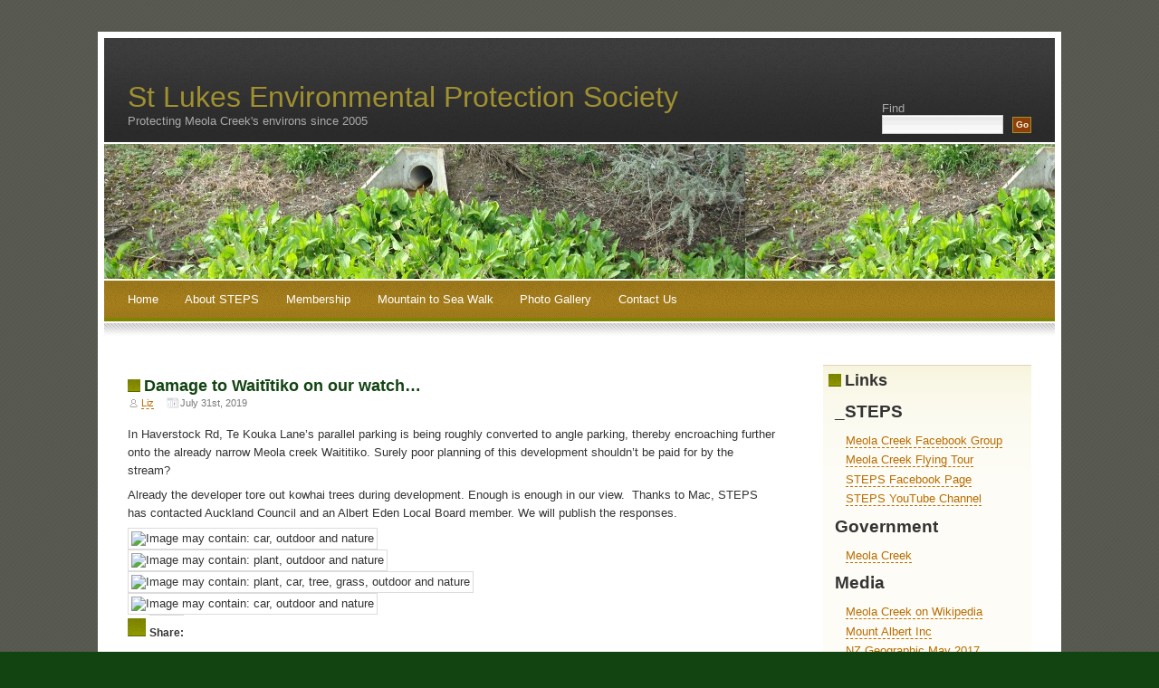

--- FILE ---
content_type: text/html; charset=UTF-8
request_url: https://www.meolacreek.org.nz/2019/07/31/damage-to-waititiko-on-our-watch/
body_size: 51262
content:
<!DOCTYPE html PUBLIC "-//W3C//DTD XHTML 1.0 Transitional//EN" "http://www.w3.org/TR/xhtml1/DTD/xhtml1-transitional.dtd">
<html xmlns="http://www.w3.org/1999/xhtml">
<head profile="http://gmpg.org/xfn/11">
<meta http-equiv="Content-Type" content="text/html; charset=UTF-8" />
<title>St Lukes Environmental Protection Society  &raquo; Blog Archive   &raquo; Damage to Waitītiko on our watch&#8230;</title>
<meta name="generator" content="WordPress 6.8.3" /> <!-- leave this for stats -->
<meta name="keywords" content="Protecting Meola Creek&#039;s environs since 2005" />
<meta name="description" content="Protecting Meola Creek&#039;s environs since 2005" />
<link rel="stylesheet" href="https://www.meolacreek.org.nz/wp-content/themes/fallseason/style.css" type="text/css" media="screen" />
<link rel="alternate" type="application/rss+xml" title="St Lukes Environmental Protection Society RSS Feed" href="https://www.meolacreek.org.nz/feed/" />
<link rel="pingback" href="https://www.meolacreek.org.nz/xmlrpc.php" />
<link rel="shortcut icon" href="favicon.ico" />
<meta name='robots' content='max-image-preview:large' />
	<style>img:is([sizes="auto" i], [sizes^="auto," i]) { contain-intrinsic-size: 3000px 1500px }</style>
	<link rel='dns-prefetch' href='//stats.wp.com' />
<link rel='dns-prefetch' href='//v0.wordpress.com' />
<link rel='dns-prefetch' href='//widgets.wp.com' />
<link rel='dns-prefetch' href='//s0.wp.com' />
<link rel='dns-prefetch' href='//0.gravatar.com' />
<link rel='dns-prefetch' href='//1.gravatar.com' />
<link rel='dns-prefetch' href='//2.gravatar.com' />
<link rel="alternate" type="application/rss+xml" title="St Lukes Environmental Protection Society &raquo; Damage to Waitītiko on our watch&#8230; Comments Feed" href="https://www.meolacreek.org.nz/2019/07/31/damage-to-waititiko-on-our-watch/feed/" />
<script type="text/javascript">
/* <![CDATA[ */
window._wpemojiSettings = {"baseUrl":"https:\/\/s.w.org\/images\/core\/emoji\/16.0.1\/72x72\/","ext":".png","svgUrl":"https:\/\/s.w.org\/images\/core\/emoji\/16.0.1\/svg\/","svgExt":".svg","source":{"concatemoji":"https:\/\/www.meolacreek.org.nz\/wp-includes\/js\/wp-emoji-release.min.js?ver=6.8.3"}};
/*! This file is auto-generated */
!function(s,n){var o,i,e;function c(e){try{var t={supportTests:e,timestamp:(new Date).valueOf()};sessionStorage.setItem(o,JSON.stringify(t))}catch(e){}}function p(e,t,n){e.clearRect(0,0,e.canvas.width,e.canvas.height),e.fillText(t,0,0);var t=new Uint32Array(e.getImageData(0,0,e.canvas.width,e.canvas.height).data),a=(e.clearRect(0,0,e.canvas.width,e.canvas.height),e.fillText(n,0,0),new Uint32Array(e.getImageData(0,0,e.canvas.width,e.canvas.height).data));return t.every(function(e,t){return e===a[t]})}function u(e,t){e.clearRect(0,0,e.canvas.width,e.canvas.height),e.fillText(t,0,0);for(var n=e.getImageData(16,16,1,1),a=0;a<n.data.length;a++)if(0!==n.data[a])return!1;return!0}function f(e,t,n,a){switch(t){case"flag":return n(e,"\ud83c\udff3\ufe0f\u200d\u26a7\ufe0f","\ud83c\udff3\ufe0f\u200b\u26a7\ufe0f")?!1:!n(e,"\ud83c\udde8\ud83c\uddf6","\ud83c\udde8\u200b\ud83c\uddf6")&&!n(e,"\ud83c\udff4\udb40\udc67\udb40\udc62\udb40\udc65\udb40\udc6e\udb40\udc67\udb40\udc7f","\ud83c\udff4\u200b\udb40\udc67\u200b\udb40\udc62\u200b\udb40\udc65\u200b\udb40\udc6e\u200b\udb40\udc67\u200b\udb40\udc7f");case"emoji":return!a(e,"\ud83e\udedf")}return!1}function g(e,t,n,a){var r="undefined"!=typeof WorkerGlobalScope&&self instanceof WorkerGlobalScope?new OffscreenCanvas(300,150):s.createElement("canvas"),o=r.getContext("2d",{willReadFrequently:!0}),i=(o.textBaseline="top",o.font="600 32px Arial",{});return e.forEach(function(e){i[e]=t(o,e,n,a)}),i}function t(e){var t=s.createElement("script");t.src=e,t.defer=!0,s.head.appendChild(t)}"undefined"!=typeof Promise&&(o="wpEmojiSettingsSupports",i=["flag","emoji"],n.supports={everything:!0,everythingExceptFlag:!0},e=new Promise(function(e){s.addEventListener("DOMContentLoaded",e,{once:!0})}),new Promise(function(t){var n=function(){try{var e=JSON.parse(sessionStorage.getItem(o));if("object"==typeof e&&"number"==typeof e.timestamp&&(new Date).valueOf()<e.timestamp+604800&&"object"==typeof e.supportTests)return e.supportTests}catch(e){}return null}();if(!n){if("undefined"!=typeof Worker&&"undefined"!=typeof OffscreenCanvas&&"undefined"!=typeof URL&&URL.createObjectURL&&"undefined"!=typeof Blob)try{var e="postMessage("+g.toString()+"("+[JSON.stringify(i),f.toString(),p.toString(),u.toString()].join(",")+"));",a=new Blob([e],{type:"text/javascript"}),r=new Worker(URL.createObjectURL(a),{name:"wpTestEmojiSupports"});return void(r.onmessage=function(e){c(n=e.data),r.terminate(),t(n)})}catch(e){}c(n=g(i,f,p,u))}t(n)}).then(function(e){for(var t in e)n.supports[t]=e[t],n.supports.everything=n.supports.everything&&n.supports[t],"flag"!==t&&(n.supports.everythingExceptFlag=n.supports.everythingExceptFlag&&n.supports[t]);n.supports.everythingExceptFlag=n.supports.everythingExceptFlag&&!n.supports.flag,n.DOMReady=!1,n.readyCallback=function(){n.DOMReady=!0}}).then(function(){return e}).then(function(){var e;n.supports.everything||(n.readyCallback(),(e=n.source||{}).concatemoji?t(e.concatemoji):e.wpemoji&&e.twemoji&&(t(e.twemoji),t(e.wpemoji)))}))}((window,document),window._wpemojiSettings);
/* ]]> */
</script>
<style id='wp-emoji-styles-inline-css' type='text/css'>

	img.wp-smiley, img.emoji {
		display: inline !important;
		border: none !important;
		box-shadow: none !important;
		height: 1em !important;
		width: 1em !important;
		margin: 0 0.07em !important;
		vertical-align: -0.1em !important;
		background: none !important;
		padding: 0 !important;
	}
</style>
<link rel='stylesheet' id='wp-block-library-css' href='https://www.meolacreek.org.nz/wp-includes/css/dist/block-library/style.min.css?ver=6.8.3' type='text/css' media='all' />
<style id='classic-theme-styles-inline-css' type='text/css'>
/*! This file is auto-generated */
.wp-block-button__link{color:#fff;background-color:#32373c;border-radius:9999px;box-shadow:none;text-decoration:none;padding:calc(.667em + 2px) calc(1.333em + 2px);font-size:1.125em}.wp-block-file__button{background:#32373c;color:#fff;text-decoration:none}
</style>
<link rel='stylesheet' id='mediaelement-css' href='https://www.meolacreek.org.nz/wp-includes/js/mediaelement/mediaelementplayer-legacy.min.css?ver=4.2.17' type='text/css' media='all' />
<link rel='stylesheet' id='wp-mediaelement-css' href='https://www.meolacreek.org.nz/wp-includes/js/mediaelement/wp-mediaelement.min.css?ver=6.8.3' type='text/css' media='all' />
<style id='jetpack-sharing-buttons-style-inline-css' type='text/css'>
.jetpack-sharing-buttons__services-list{display:flex;flex-direction:row;flex-wrap:wrap;gap:0;list-style-type:none;margin:5px;padding:0}.jetpack-sharing-buttons__services-list.has-small-icon-size{font-size:12px}.jetpack-sharing-buttons__services-list.has-normal-icon-size{font-size:16px}.jetpack-sharing-buttons__services-list.has-large-icon-size{font-size:24px}.jetpack-sharing-buttons__services-list.has-huge-icon-size{font-size:36px}@media print{.jetpack-sharing-buttons__services-list{display:none!important}}.editor-styles-wrapper .wp-block-jetpack-sharing-buttons{gap:0;padding-inline-start:0}ul.jetpack-sharing-buttons__services-list.has-background{padding:1.25em 2.375em}
</style>
<link rel='stylesheet' id='awsm-ead-public-css' href='https://www.meolacreek.org.nz/wp-content/plugins/embed-any-document/css/embed-public.min.css?ver=2.7.8' type='text/css' media='all' />
<style id='global-styles-inline-css' type='text/css'>
:root{--wp--preset--aspect-ratio--square: 1;--wp--preset--aspect-ratio--4-3: 4/3;--wp--preset--aspect-ratio--3-4: 3/4;--wp--preset--aspect-ratio--3-2: 3/2;--wp--preset--aspect-ratio--2-3: 2/3;--wp--preset--aspect-ratio--16-9: 16/9;--wp--preset--aspect-ratio--9-16: 9/16;--wp--preset--color--black: #000000;--wp--preset--color--cyan-bluish-gray: #abb8c3;--wp--preset--color--white: #ffffff;--wp--preset--color--pale-pink: #f78da7;--wp--preset--color--vivid-red: #cf2e2e;--wp--preset--color--luminous-vivid-orange: #ff6900;--wp--preset--color--luminous-vivid-amber: #fcb900;--wp--preset--color--light-green-cyan: #7bdcb5;--wp--preset--color--vivid-green-cyan: #00d084;--wp--preset--color--pale-cyan-blue: #8ed1fc;--wp--preset--color--vivid-cyan-blue: #0693e3;--wp--preset--color--vivid-purple: #9b51e0;--wp--preset--gradient--vivid-cyan-blue-to-vivid-purple: linear-gradient(135deg,rgba(6,147,227,1) 0%,rgb(155,81,224) 100%);--wp--preset--gradient--light-green-cyan-to-vivid-green-cyan: linear-gradient(135deg,rgb(122,220,180) 0%,rgb(0,208,130) 100%);--wp--preset--gradient--luminous-vivid-amber-to-luminous-vivid-orange: linear-gradient(135deg,rgba(252,185,0,1) 0%,rgba(255,105,0,1) 100%);--wp--preset--gradient--luminous-vivid-orange-to-vivid-red: linear-gradient(135deg,rgba(255,105,0,1) 0%,rgb(207,46,46) 100%);--wp--preset--gradient--very-light-gray-to-cyan-bluish-gray: linear-gradient(135deg,rgb(238,238,238) 0%,rgb(169,184,195) 100%);--wp--preset--gradient--cool-to-warm-spectrum: linear-gradient(135deg,rgb(74,234,220) 0%,rgb(151,120,209) 20%,rgb(207,42,186) 40%,rgb(238,44,130) 60%,rgb(251,105,98) 80%,rgb(254,248,76) 100%);--wp--preset--gradient--blush-light-purple: linear-gradient(135deg,rgb(255,206,236) 0%,rgb(152,150,240) 100%);--wp--preset--gradient--blush-bordeaux: linear-gradient(135deg,rgb(254,205,165) 0%,rgb(254,45,45) 50%,rgb(107,0,62) 100%);--wp--preset--gradient--luminous-dusk: linear-gradient(135deg,rgb(255,203,112) 0%,rgb(199,81,192) 50%,rgb(65,88,208) 100%);--wp--preset--gradient--pale-ocean: linear-gradient(135deg,rgb(255,245,203) 0%,rgb(182,227,212) 50%,rgb(51,167,181) 100%);--wp--preset--gradient--electric-grass: linear-gradient(135deg,rgb(202,248,128) 0%,rgb(113,206,126) 100%);--wp--preset--gradient--midnight: linear-gradient(135deg,rgb(2,3,129) 0%,rgb(40,116,252) 100%);--wp--preset--font-size--small: 13px;--wp--preset--font-size--medium: 20px;--wp--preset--font-size--large: 36px;--wp--preset--font-size--x-large: 42px;--wp--preset--spacing--20: 0.44rem;--wp--preset--spacing--30: 0.67rem;--wp--preset--spacing--40: 1rem;--wp--preset--spacing--50: 1.5rem;--wp--preset--spacing--60: 2.25rem;--wp--preset--spacing--70: 3.38rem;--wp--preset--spacing--80: 5.06rem;--wp--preset--shadow--natural: 6px 6px 9px rgba(0, 0, 0, 0.2);--wp--preset--shadow--deep: 12px 12px 50px rgba(0, 0, 0, 0.4);--wp--preset--shadow--sharp: 6px 6px 0px rgba(0, 0, 0, 0.2);--wp--preset--shadow--outlined: 6px 6px 0px -3px rgba(255, 255, 255, 1), 6px 6px rgba(0, 0, 0, 1);--wp--preset--shadow--crisp: 6px 6px 0px rgba(0, 0, 0, 1);}:where(.is-layout-flex){gap: 0.5em;}:where(.is-layout-grid){gap: 0.5em;}body .is-layout-flex{display: flex;}.is-layout-flex{flex-wrap: wrap;align-items: center;}.is-layout-flex > :is(*, div){margin: 0;}body .is-layout-grid{display: grid;}.is-layout-grid > :is(*, div){margin: 0;}:where(.wp-block-columns.is-layout-flex){gap: 2em;}:where(.wp-block-columns.is-layout-grid){gap: 2em;}:where(.wp-block-post-template.is-layout-flex){gap: 1.25em;}:where(.wp-block-post-template.is-layout-grid){gap: 1.25em;}.has-black-color{color: var(--wp--preset--color--black) !important;}.has-cyan-bluish-gray-color{color: var(--wp--preset--color--cyan-bluish-gray) !important;}.has-white-color{color: var(--wp--preset--color--white) !important;}.has-pale-pink-color{color: var(--wp--preset--color--pale-pink) !important;}.has-vivid-red-color{color: var(--wp--preset--color--vivid-red) !important;}.has-luminous-vivid-orange-color{color: var(--wp--preset--color--luminous-vivid-orange) !important;}.has-luminous-vivid-amber-color{color: var(--wp--preset--color--luminous-vivid-amber) !important;}.has-light-green-cyan-color{color: var(--wp--preset--color--light-green-cyan) !important;}.has-vivid-green-cyan-color{color: var(--wp--preset--color--vivid-green-cyan) !important;}.has-pale-cyan-blue-color{color: var(--wp--preset--color--pale-cyan-blue) !important;}.has-vivid-cyan-blue-color{color: var(--wp--preset--color--vivid-cyan-blue) !important;}.has-vivid-purple-color{color: var(--wp--preset--color--vivid-purple) !important;}.has-black-background-color{background-color: var(--wp--preset--color--black) !important;}.has-cyan-bluish-gray-background-color{background-color: var(--wp--preset--color--cyan-bluish-gray) !important;}.has-white-background-color{background-color: var(--wp--preset--color--white) !important;}.has-pale-pink-background-color{background-color: var(--wp--preset--color--pale-pink) !important;}.has-vivid-red-background-color{background-color: var(--wp--preset--color--vivid-red) !important;}.has-luminous-vivid-orange-background-color{background-color: var(--wp--preset--color--luminous-vivid-orange) !important;}.has-luminous-vivid-amber-background-color{background-color: var(--wp--preset--color--luminous-vivid-amber) !important;}.has-light-green-cyan-background-color{background-color: var(--wp--preset--color--light-green-cyan) !important;}.has-vivid-green-cyan-background-color{background-color: var(--wp--preset--color--vivid-green-cyan) !important;}.has-pale-cyan-blue-background-color{background-color: var(--wp--preset--color--pale-cyan-blue) !important;}.has-vivid-cyan-blue-background-color{background-color: var(--wp--preset--color--vivid-cyan-blue) !important;}.has-vivid-purple-background-color{background-color: var(--wp--preset--color--vivid-purple) !important;}.has-black-border-color{border-color: var(--wp--preset--color--black) !important;}.has-cyan-bluish-gray-border-color{border-color: var(--wp--preset--color--cyan-bluish-gray) !important;}.has-white-border-color{border-color: var(--wp--preset--color--white) !important;}.has-pale-pink-border-color{border-color: var(--wp--preset--color--pale-pink) !important;}.has-vivid-red-border-color{border-color: var(--wp--preset--color--vivid-red) !important;}.has-luminous-vivid-orange-border-color{border-color: var(--wp--preset--color--luminous-vivid-orange) !important;}.has-luminous-vivid-amber-border-color{border-color: var(--wp--preset--color--luminous-vivid-amber) !important;}.has-light-green-cyan-border-color{border-color: var(--wp--preset--color--light-green-cyan) !important;}.has-vivid-green-cyan-border-color{border-color: var(--wp--preset--color--vivid-green-cyan) !important;}.has-pale-cyan-blue-border-color{border-color: var(--wp--preset--color--pale-cyan-blue) !important;}.has-vivid-cyan-blue-border-color{border-color: var(--wp--preset--color--vivid-cyan-blue) !important;}.has-vivid-purple-border-color{border-color: var(--wp--preset--color--vivid-purple) !important;}.has-vivid-cyan-blue-to-vivid-purple-gradient-background{background: var(--wp--preset--gradient--vivid-cyan-blue-to-vivid-purple) !important;}.has-light-green-cyan-to-vivid-green-cyan-gradient-background{background: var(--wp--preset--gradient--light-green-cyan-to-vivid-green-cyan) !important;}.has-luminous-vivid-amber-to-luminous-vivid-orange-gradient-background{background: var(--wp--preset--gradient--luminous-vivid-amber-to-luminous-vivid-orange) !important;}.has-luminous-vivid-orange-to-vivid-red-gradient-background{background: var(--wp--preset--gradient--luminous-vivid-orange-to-vivid-red) !important;}.has-very-light-gray-to-cyan-bluish-gray-gradient-background{background: var(--wp--preset--gradient--very-light-gray-to-cyan-bluish-gray) !important;}.has-cool-to-warm-spectrum-gradient-background{background: var(--wp--preset--gradient--cool-to-warm-spectrum) !important;}.has-blush-light-purple-gradient-background{background: var(--wp--preset--gradient--blush-light-purple) !important;}.has-blush-bordeaux-gradient-background{background: var(--wp--preset--gradient--blush-bordeaux) !important;}.has-luminous-dusk-gradient-background{background: var(--wp--preset--gradient--luminous-dusk) !important;}.has-pale-ocean-gradient-background{background: var(--wp--preset--gradient--pale-ocean) !important;}.has-electric-grass-gradient-background{background: var(--wp--preset--gradient--electric-grass) !important;}.has-midnight-gradient-background{background: var(--wp--preset--gradient--midnight) !important;}.has-small-font-size{font-size: var(--wp--preset--font-size--small) !important;}.has-medium-font-size{font-size: var(--wp--preset--font-size--medium) !important;}.has-large-font-size{font-size: var(--wp--preset--font-size--large) !important;}.has-x-large-font-size{font-size: var(--wp--preset--font-size--x-large) !important;}
:where(.wp-block-post-template.is-layout-flex){gap: 1.25em;}:where(.wp-block-post-template.is-layout-grid){gap: 1.25em;}
:where(.wp-block-columns.is-layout-flex){gap: 2em;}:where(.wp-block-columns.is-layout-grid){gap: 2em;}
:root :where(.wp-block-pullquote){font-size: 1.5em;line-height: 1.6;}
</style>
<link rel='stylesheet' id='contact-form-7-css' href='https://www.meolacreek.org.nz/wp-content/plugins/contact-form-7/includes/css/styles.css?ver=6.1.3' type='text/css' media='all' />
<link rel='stylesheet' id='jetpack_likes-css' href='https://www.meolacreek.org.nz/wp-content/plugins/jetpack/modules/likes/style.css?ver=15.2' type='text/css' media='all' />
<link rel='stylesheet' id='jetpack-subscriptions-css' href='https://www.meolacreek.org.nz/wp-content/plugins/jetpack/_inc/build/subscriptions/subscriptions.min.css?ver=15.2' type='text/css' media='all' />
<link rel='stylesheet' id='sharedaddy-css' href='https://www.meolacreek.org.nz/wp-content/plugins/jetpack/modules/sharedaddy/sharing.css?ver=15.2' type='text/css' media='all' />
<link rel='stylesheet' id='social-logos-css' href='https://www.meolacreek.org.nz/wp-content/plugins/jetpack/_inc/social-logos/social-logos.min.css?ver=15.2' type='text/css' media='all' />
<script type="text/javascript" src="https://www.meolacreek.org.nz/wp-includes/js/jquery/jquery.min.js?ver=3.7.1" id="jquery-core-js"></script>
<script type="text/javascript" src="https://www.meolacreek.org.nz/wp-includes/js/jquery/jquery-migrate.min.js?ver=3.4.1" id="jquery-migrate-js"></script>
<link rel="https://api.w.org/" href="https://www.meolacreek.org.nz/wp-json/" /><link rel="alternate" title="JSON" type="application/json" href="https://www.meolacreek.org.nz/wp-json/wp/v2/posts/1861" /><link rel="EditURI" type="application/rsd+xml" title="RSD" href="https://www.meolacreek.org.nz/xmlrpc.php?rsd" />
<meta name="generator" content="WordPress 6.8.3" />
<link rel="canonical" href="https://www.meolacreek.org.nz/2019/07/31/damage-to-waititiko-on-our-watch/" />
<link rel='shortlink' href='https://wp.me/p8PrBx-u1' />
<link rel="alternate" title="oEmbed (JSON)" type="application/json+oembed" href="https://www.meolacreek.org.nz/wp-json/oembed/1.0/embed?url=https%3A%2F%2Fwww.meolacreek.org.nz%2F2019%2F07%2F31%2Fdamage-to-waititiko-on-our-watch%2F" />
<link rel="alternate" title="oEmbed (XML)" type="text/xml+oembed" href="https://www.meolacreek.org.nz/wp-json/oembed/1.0/embed?url=https%3A%2F%2Fwww.meolacreek.org.nz%2F2019%2F07%2F31%2Fdamage-to-waititiko-on-our-watch%2F&#038;format=xml" />
	<style>img#wpstats{display:none}</style>
		
<!-- Jetpack Open Graph Tags -->
<meta property="og:type" content="article" />
<meta property="og:title" content="Damage to Waitītiko on our watch&#8230;" />
<meta property="og:url" content="https://www.meolacreek.org.nz/2019/07/31/damage-to-waititiko-on-our-watch/" />
<meta property="og:description" content="In Haverstock Rd, Te Kouka Lane&#8217;s parallel parking is being roughly converted to angle parking, thereby encroaching further onto the already narrow Meola creek Waititiko. Surely poor planning…" />
<meta property="article:published_time" content="2019-07-31T06:14:38+00:00" />
<meta property="article:modified_time" content="2019-07-31T06:14:38+00:00" />
<meta property="og:site_name" content="St Lukes Environmental Protection Society" />
<meta property="og:image" content="https://scontent.fakl2-1.fna.fbcdn.net/v/t1.0-0/p526x395/67240127_10157334774906558_4230556453145935872_n.jpg?_nc_cat=107&#038;_nc_oc=AQlPmB3jwivfgvZivn2e1UXqoSHJWBsNMF4xTPbV0WEO4ojdIQlkid2lzeps7q1mTVw&#038;_nc_ht=scontent.fakl2-1.fna&#038;oh=b8c8c1a35e09e7a5abd912876cbb5124&#038;oe=5DE294D0" />
<meta property="og:image:width" content="443" />
<meta property="og:image:height" content="249" />
<meta property="og:image:alt" content="Image may contain: car, outdoor and nature" />
<meta property="og:locale" content="en_US" />
<meta name="twitter:site" content="@STEPS_NZ" />
<meta name="twitter:text:title" content="Damage to Waitītiko on our watch&#8230;" />
<meta name="twitter:image" content="https://scontent.fakl2-1.fna.fbcdn.net/v/t1.0-0/p526x395/67240127_10157334774906558_4230556453145935872_n.jpg?_nc_cat=107&#038;_nc_oc=AQlPmB3jwivfgvZivn2e1UXqoSHJWBsNMF4xTPbV0WEO4ojdIQlkid2lzeps7q1mTVw&#038;_nc_ht=scontent.fakl2-1.fna&#038;oh=b8c8c1a35e09e7a5abd912876cbb5124&#038;oe=5DE294D0&#038;w=640" />
<meta name="twitter:image:alt" content="Image may contain: car, outdoor and nature" />
<meta name="twitter:card" content="summary_large_image" />

<!-- End Jetpack Open Graph Tags -->
<link rel="icon" href="https://www.meolacreek.org.nz/wp-content/uploads/2019/12/cropped-STEPS_Social_Media_Avatar_Main-32x32.png" sizes="32x32" />
<link rel="icon" href="https://www.meolacreek.org.nz/wp-content/uploads/2019/12/cropped-STEPS_Social_Media_Avatar_Main-192x192.png" sizes="192x192" />
<link rel="apple-touch-icon" href="https://www.meolacreek.org.nz/wp-content/uploads/2019/12/cropped-STEPS_Social_Media_Avatar_Main-180x180.png" />
<meta name="msapplication-TileImage" content="https://www.meolacreek.org.nz/wp-content/uploads/2019/12/cropped-STEPS_Social_Media_Avatar_Main-270x270.png" />

</head>
<body>
<div id="outer">


	<div id="header">
		<div id="headercontent">
			<h1><a href="https://www.meolacreek.org.nz/" title="St Lukes Environmental Protection Society">St Lukes Environmental Protection Society</a></h1>
			<h2>Protecting Meola Creek&#039;s environs since 2005</h2>
		</div>
	</div>


	<div id="search">
		<form id="searchform" method="get" action="https://www.meolacreek.org.nz/index.php">
			<label for="s" id="lblSearch">Find</label><br/>
			<input type="text" name="s" id="s" class="text" value="" size="15" />
			<input type="submit" id="searchsubmit" value="Go" class="submit" name="searchsubmit"/>			
		</form>
	</div>
	<div id="headerpic"></div>

	
	<div id="menu">
		<ul>
			<li ><a href="https://www.meolacreek.org.nz/" title="Home">Home</a></li>
			<li class="page_item page-item-2"><a href="https://www.meolacreek.org.nz/about/">About STEPS</a></li>
<li class="page_item page-item-3"><a href="https://www.meolacreek.org.nz/membership/">Membership</a></li>
<li class="page_item page-item-1372"><a href="https://www.meolacreek.org.nz/meola-waititiko-mountain-to-sea-walk/">Mountain to Sea Walk</a></li>
<li class="page_item page-item-716 page_item_has_children"><a href="https://www.meolacreek.org.nz/photo-gallery/">Photo Gallery</a></li>
<li class="page_item page-item-4"><a href="https://www.meolacreek.org.nz/contact-us/">Contact Us</a></li>
		</ul>
	</div>
	<div id="menubottom"></div>
	
	<div id="content">		
		<!-- Primary content: Stuff that goes in the primary content column (by default, the left column) -->
		<div id="primarycontainer">
			<div id="primarycontent">
				<div id="contentarea"><!-- Primary content area start -->
									<div class="post" id="post-1861">
						<h4><a href="https://www.meolacreek.org.nz/2019/07/31/damage-to-waititiko-on-our-watch/" rel="bookmark" title="Permanent Link to Damage to Waitītiko on our watch&#8230;">Damage to Waitītiko on our watch&#8230;</a></h4>
						<div class="contentarea">
							<p class="details"><span class="user"><a href="https://www.meolacreek.org.nz/author/liz/" title="Posts by Liz" rel="author">Liz</a></span> <span class="date">July 31st, 2019</span></p>	
							<div id="js_o" class="_5pbx userContent _3576" data-testid="post_message" data-ft="{&quot;tn&quot;:&quot;K&quot;}">
<p>In Haverstock Rd, Te Kouka Lane&#8217;s parallel parking is being roughly converted to angle parking, thereby encroaching further onto the already narrow Meola creek Waititiko. Surely poor planning of this development shouldn&#8217;t be paid for by the stream?</p>
<p>Already the developer tore out kowhai trees during development. Enough is enough in our view.  Thanks to Mac, STEPS has contacted Auckland Council and an Albert Eden Local Board member. We will publish the responses.</p>
</div>
<div class="_3x-2" data-ft="{&quot;tn&quot;:&quot;H&quot;}">
<div data-ft="{&quot;tn&quot;:&quot;H&quot;}">
<div class="mtm">
<div class="_2a2q _65sr">
<div class="uiScaledImageContainer"><img fetchpriority="high" decoding="async" class="scaledImageFitHeight img" src="https://scontent.fakl2-1.fna.fbcdn.net/v/t1.0-0/p526x395/67240127_10157334774906558_4230556453145935872_n.jpg?_nc_cat=107&amp;_nc_oc=AQlPmB3jwivfgvZivn2e1UXqoSHJWBsNMF4xTPbV0WEO4ojdIQlkid2lzeps7q1mTVw&amp;_nc_ht=scontent.fakl2-1.fna&amp;oh=b8c8c1a35e09e7a5abd912876cbb5124&amp;oe=5DE294D0" alt="Image may contain: car, outdoor and nature" width="443" height="249" data-src="https://scontent.fakl2-1.fna.fbcdn.net/v/t1.0-0/p526x395/67240127_10157334774906558_4230556453145935872_n.jpg?_nc_cat=107&amp;_nc_oc=AQlPmB3jwivfgvZivn2e1UXqoSHJWBsNMF4xTPbV0WEO4ojdIQlkid2lzeps7q1mTVw&amp;_nc_ht=scontent.fakl2-1.fna&amp;oh=b8c8c1a35e09e7a5abd912876cbb5124&amp;oe=5DE294D0" /></div>
<div class="uiScaledImageContainer"><img decoding="async" class="scaledImageFitWidth img" src="https://scontent.fakl2-1.fna.fbcdn.net/v/t1.0-9/s720x720/67524215_10157334775041558_7386621155232186368_n.jpg?_nc_cat=105&amp;_nc_oc=AQl_OhdzLxhd84njr9AbuIJVhpf0a7QqAluXUwl-b91noB1yNeTl78dEfMAuYk02eb4&amp;_nc_ht=scontent.fakl2-1.fna&amp;oh=143e24acab004aad75e207446e3fb90c&amp;oe=5DE50224" alt="Image may contain: plant, outdoor and nature" width="249" height="453" data-src="https://scontent.fakl2-1.fna.fbcdn.net/v/t1.0-9/s720x720/67524215_10157334775041558_7386621155232186368_n.jpg?_nc_cat=105&amp;_nc_oc=AQl_OhdzLxhd84njr9AbuIJVhpf0a7QqAluXUwl-b91noB1yNeTl78dEfMAuYk02eb4&amp;_nc_ht=scontent.fakl2-1.fna&amp;oh=143e24acab004aad75e207446e3fb90c&amp;oe=5DE50224" /></div>
<div class="uiScaledImageContainer"><img decoding="async" class="scaledImageFitHeight img" src="https://scontent.fakl2-1.fna.fbcdn.net/v/t1.0-0/p261x260/67490915_10157334775121558_389459594222501888_n.jpg?_nc_cat=111&amp;_nc_oc=AQlXx6ohujvdaKgAIMIydE7lCEQmGzg1nM6v9_teAvhBArWJzonS6I0tpLXzixwhaR8&amp;_nc_ht=scontent.fakl2-1.fna&amp;oh=64dbea5c70e7b5cb4e2a190fb4428b02&amp;oe=5DDD02BC" alt="Image may contain: plant, car, tree, grass, outdoor and nature" width="295" height="166" data-src="https://scontent.fakl2-1.fna.fbcdn.net/v/t1.0-0/p261x260/67490915_10157334775121558_389459594222501888_n.jpg?_nc_cat=111&amp;_nc_oc=AQlXx6ohujvdaKgAIMIydE7lCEQmGzg1nM6v9_teAvhBArWJzonS6I0tpLXzixwhaR8&amp;_nc_ht=scontent.fakl2-1.fna&amp;oh=64dbea5c70e7b5cb4e2a190fb4428b02&amp;oe=5DDD02BC" /></div>
<div class="uiScaledImageContainer"><img loading="lazy" decoding="async" class="scaledImageFitHeight img" src="https://scontent.fakl2-1.fna.fbcdn.net/v/t1.0-0/p370x247/67553414_10157334775196558_8694320555198775296_n.jpg?_nc_cat=107&amp;_nc_oc=AQmzmj-dCgDLEcman5pUWNhQi_n8Sr2af9163dSIhYESijZMHcBw4I71rqe0uBzm_Ag&amp;_nc_ht=scontent.fakl2-1.fna&amp;oh=d70b81ddd95aed2535d29d365dd9d300&amp;oe=5DDDC691" alt="Image may contain: car, outdoor and nature" width="294" height="165" data-src="https://scontent.fakl2-1.fna.fbcdn.net/v/t1.0-0/p370x247/67553414_10157334775196558_8694320555198775296_n.jpg?_nc_cat=107&amp;_nc_oc=AQmzmj-dCgDLEcman5pUWNhQi_n8Sr2af9163dSIhYESijZMHcBw4I71rqe0uBzm_Ag&amp;_nc_ht=scontent.fakl2-1.fna&amp;oh=d70b81ddd95aed2535d29d365dd9d300&amp;oe=5DDDC691" /></div>
</div>
</div>
</div>
</div>
<div class="sharedaddy sd-sharing-enabled"><div class="robots-nocontent sd-block sd-social sd-social-icon sd-sharing"><h3 class="sd-title">Share:</h3><div class="sd-content"><ul><li class="share-email"><a rel="nofollow noopener noreferrer"
				data-shared="sharing-email-1861"
				class="share-email sd-button share-icon no-text"
				href="mailto:?subject=%5BShared%20Post%5D%20Damage%20to%20Wait%C4%ABtiko%20on%20our%20watch...&#038;body=https%3A%2F%2Fwww.meolacreek.org.nz%2F2019%2F07%2F31%2Fdamage-to-waititiko-on-our-watch%2F&#038;share=email"
				target="_blank"
				aria-labelledby="sharing-email-1861"
				data-email-share-error-title="Do you have email set up?" data-email-share-error-text="If you&#039;re having problems sharing via email, you might not have email set up for your browser. You may need to create a new email yourself." data-email-share-nonce="bb290637ea" data-email-share-track-url="https://www.meolacreek.org.nz/2019/07/31/damage-to-waititiko-on-our-watch/?share=email">
				<span id="sharing-email-1861" hidden>Click to email a link to a friend (Opens in new window)</span>
				<span>Email</span>
			</a></li><li class="share-facebook"><a rel="nofollow noopener noreferrer"
				data-shared="sharing-facebook-1861"
				class="share-facebook sd-button share-icon no-text"
				href="https://www.meolacreek.org.nz/2019/07/31/damage-to-waititiko-on-our-watch/?share=facebook"
				target="_blank"
				aria-labelledby="sharing-facebook-1861"
				>
				<span id="sharing-facebook-1861" hidden>Click to share on Facebook (Opens in new window)</span>
				<span>Facebook</span>
			</a></li><li class="share-twitter"><a rel="nofollow noopener noreferrer"
				data-shared="sharing-twitter-1861"
				class="share-twitter sd-button share-icon no-text"
				href="https://www.meolacreek.org.nz/2019/07/31/damage-to-waititiko-on-our-watch/?share=twitter"
				target="_blank"
				aria-labelledby="sharing-twitter-1861"
				>
				<span id="sharing-twitter-1861" hidden>Click to share on X (Opens in new window)</span>
				<span>X</span>
			</a></li><li class="share-end"></li></ul></div></div></div><div class='sharedaddy sd-block sd-like jetpack-likes-widget-wrapper jetpack-likes-widget-unloaded' id='like-post-wrapper-130471531-1861-696b179a17414' data-src='https://widgets.wp.com/likes/?ver=15.2#blog_id=130471531&amp;post_id=1861&amp;origin=www.meolacreek.org.nz&amp;obj_id=130471531-1861-696b179a17414' data-name='like-post-frame-130471531-1861-696b179a17414' data-title='Like or Reblog'><h3 class="sd-title">Like this:</h3><div class='likes-widget-placeholder post-likes-widget-placeholder' style='height: 55px;'><span class='button'><span>Like</span></span> <span class="loading">Loading...</span></div><span class='sd-text-color'></span><a class='sd-link-color'></a></div>              <p class="post-tags">
                              </p>
							<ul class="controls">
								<li class="more"><a href="https://www.meolacreek.org.nz/category/uncategorized/" rel="category tag">Uncategorized</a> </li>				
								<li class="comments">Comments(3)</li>									
							</ul>
						</div>
					</div>		
					
<!-- You can start editing here. -->

	<h4 id="comments">3 Responses to &#8220;Damage to Waitītiko on our watch&#8230;&#8221;</h4> 

	<ol class="commentlist">

	
		<li class="alt" id="comment-7713">
			<div class="cmtinfo"><small class="commentmetadata"><a href="#comment-7713" title="">#</a> </small><cite>Peter Haynes</cite><em>on 01 Aug 2019 at 12:08 pm </em></div>
						<p>Graeme Easte noticed this last week and has been chasing officers. I&#8217;ll ask him to respond.</p>
			
		</li>

	
	
		<li class="" id="comment-7714">
			<div class="cmtinfo"><small class="commentmetadata"><a href="#comment-7714" title="">#</a> </small><cite>Liz</cite><em>on 01 Aug 2019 at 12:48 pm </em></div>
						<p>Thanks Peter.  Yes in addition to calling AC support centre we told Graeme. We have now asked Plant and Food to confirm whether it is land they own or not.</p>
			
		</li>

	
	
		<li class="alt" id="comment-8722">
			<div class="cmtinfo"><small class="commentmetadata"><a href="#comment-8722" title="">#</a> </small><cite>Sam Jewel</cite><em>on 28 May 2021 at 4:30 pm </em></div>
						<p>Oh interesting!</p>
			
		</li>

	
	
	</ol>

 <div class="entry">
<p>
	<a href="https://www.meolacreek.org.nz/2019/07/31/damage-to-waititiko-on-our-watch/trackback/">Trackback URI</a> | 
	<a href="https://www.meolacreek.org.nz/2019/07/31/damage-to-waititiko-on-our-watch/feed/">Comments RSS</a></p>
</div>


<h4 id="respond">Leave a Reply</h4>


<form action="https://www.meolacreek.org.nz/wp-comments-post.php" method="post" id="commentform">


<p><input type="text" class="text" name="author" id="author" value="" size="22" tabindex="1" />
<label for="author"><small>Name (required)</small></label></p>

<p><input type="text" class="text" name="email" id="email" value="" size="22" tabindex="2" />
<label for="email"><small>Mail (hidden) (required)</small></label></p>

<p><input type="text" class="text" name="url" id="url" value="" size="22" tabindex="3" />
<label for="url"><small>Website</small></label></p>


<!--<p><small><strong>XHTML:</strong> You can use these tags: &lt;a href=&quot;&quot; title=&quot;&quot;&gt; &lt;abbr title=&quot;&quot;&gt; &lt;acronym title=&quot;&quot;&gt; &lt;b&gt; &lt;blockquote cite=&quot;&quot;&gt; &lt;cite&gt; &lt;code&gt; &lt;del datetime=&quot;&quot;&gt; &lt;em&gt; &lt;i&gt; &lt;q cite=&quot;&quot;&gt; &lt;s&gt; &lt;strike&gt; &lt;strong&gt; </small></p>-->

<p><textarea name="comment" id="comment" cols="100%" rows="10" tabindex="4"></textarea></p>

<p>
  <input name="submit" type="submit" id="submit" tabindex="5" value="Submit Comment" />
<input type="hidden" name="comment_post_ID" value="1861" />
</p>
<p style="display: none;"><input type="hidden" id="akismet_comment_nonce" name="akismet_comment_nonce" value="77f3bb9611" /></p><p style="display: none !important;" class="akismet-fields-container" data-prefix="ak_"><label>&#916;<textarea name="ak_hp_textarea" cols="45" rows="8" maxlength="100"></textarea></label><input type="hidden" id="ak_js_1" name="ak_js" value="46"/><script>document.getElementById( "ak_js_1" ).setAttribute( "value", ( new Date() ).getTime() );</script></p>
</form>

					
									<p align="center"></p>
				
			</div><!-- primarycontent end -->
		</div><!-- primarycontainer end -->
	</div><!--content end -->
<!-- sidebar: Stuff that goes in the sidebar column (by default, the narrower right column) -->
<div id="sidebar">
<ul>
<li class="box">
	<h4>Links</h4>
	<ul>
		  <li id="linkcat-44" class="linkcat"><h2>_STEPS</h2>
	<ul>
<li><a href="https://www.facebook.com/groups/MeolaCreek/" rel="neighbor" title="An open Facebook group for anyone interested in Meola Creek &#8211; Waititiko Meola (Last updated November 20, 2025 5:42 am)" target="_blank">Meola Creek Facebook Group</a></li>
<li><a href="https://youtu.be/hY0RKWxO6Rw" title="A tour of the length of Meola Creek with landmarks along the way (Last updated January 1, 1970 12:00 pm)" target="_blank">Meola Creek Flying Tour</a></li>
<li><a href="https://www.facebook.com/STEPSNZ/" title="STEPS Office Page on Facebook &#8211; Follow the Page to see whats happening (Last updated January 1, 1970 12:00 pm)">STEPS Facebook Page</a></li>
<li><a href="http://www.youtube.com/user/meolacreek" rel="me" title="Link to STEPS YouTube videos (Last updated January 1, 1970 12:00 pm)" target="_blank">STEPS YouTube Channel</a></li>

	</ul>
</li>
  <li id="linkcat-55" class="linkcat"><h2>Government</h2>
	<ul>
<li><a href="https://www.lawa.org.nz/explore-data/auckland-region/river-quality/meola-creek" rel="neighbor" title="Local Government says Meola Creek is low order, low gradient, urban, and draining to Waitematā. No monitoring sites.  (Last updated January 1, 1970 12:00 pm)" target="_blank">Meola Creek</a></li>

	</ul>
</li>
  <li id="linkcat-13" class="linkcat"><h2>Media</h2>
	<ul>
<li><a href="http://en.wikipedia.org/wiki/Meola_Creek" rel="me" title="Meola Creek article on Wikipedia (Last updated January 1, 1970 12:00 pm)">Meola Creek on Wikipedia</a></li>
<li><a href="http://www.mtalbertinc.co.nz/big-issues/" title="Mt Albert&#8217;s hyper local website (Last updated January 1, 1970 12:00 pm)">Mount Albert Inc</a></li>
<li><a href="https://www.nzgeo.com/stories/no-swimming/" title="NO SWIMMING (Last updated January 1, 1970 12:00 pm)">NZ Geographic May 2017</a></li>
<li><a href="http://www.nzherald.co.nz/nz/news/article.cfm?c_id=1&#038;objectid=11830432" title="Auckland should focus on clean beaches, says lobby group (Last updated January 1, 1970 12:00 pm)">NZ Herald 2 April 2017</a></li>
<li><a href="http://www.nzherald.co.nz/nz/news/article.cfm?c_id=1&#038;objectid=11848221" title="Calls for a regulator to prosecute sewage spills into Waitemata Harbour (Last updated January 1, 1970 12:00 pm)">NZ Herald 2 May 2017</a></li>
<li><a href="http://www.radionz.co.nz/national/programmes/ninetonoon/audio/2018648724/fixing-auckland-s-ailing-water-infrastructure" title="Community views on Auckland stormwater (Last updated January 1, 1970 12:00 pm)">Radio NZ &#8211; Auckland Stormwater 2018</a></li>
<li><a href="http://www.95bfm.com/bcast/taking-steps-to-protect-meola-creek" title="Andrew Mackintosh (Mac) speaking to Lilly Peacocke on the bFM Green Desk (Last updated January 1, 1970 12:00 pm)" target="_blank">STEPS on 95bFM Green Desk</a></li>
<li><a href="https://www.stuff.co.nz/environment/117958444/harbour-of-doubt-the-tiny-creek-that-drains-auckland-of-its-waste" title="STUFF article about Waitītiko Meola Creek 2020 state and future. Water, community and Auckland Council (Last updated January 1, 1970 12:00 pm)">Waitītiko Meola Creek 2020</a></li>

	</ul>
</li>
  <li id="linkcat-45" class="linkcat"><h2>People</h2>
	<ul>
<li><a href="http://www.mtalbertinc.co.nz/man-behind-urban-forest/" rel="neighbor" title="Roy inspired and help build the Roy Clements Treeway and is Patron of STEPS. (Last updated January 1, 1970 12:00 pm)" target="_blank">Roy Clements and Meola</a></li>

	</ul>
</li>
  <li id="linkcat-2" class="linkcat"><h2>Related</h2>
	<ul>
<li><a href="http://www.maungawhau.co.nz/" title="Caring for Volcanic heritage of Auckland (Last updated November 20, 2025 5:43 am)">Friends of Maungawhau</a></li>
<li><a href="http://www.oakleycreek.org.nz/" title="To protect, preserve, enhance and restore the ecological health of Oakley (Te Auaunga) Creek and its environs (Last updated January 1, 1970 12:00 pm)">Friends of Oakley Creek</a></li>
<li><a href="http://mhrs.org.nz/" title="Restoring the Harbour back to its original water quality and environmental state (Last updated January 1, 1970 12:00 pm)">Manukau Harbour Restoration Soc</a></li>
<li><a href="http://www.sanctuaryunitec.garden" rel="neighbor" title="Sanctuary Mahi Whenua gardens and food forest: informing the wider community about the cultural and biodiversity values of this space at Unitec (Last updated January 1, 1970 12:00 pm)">Sanctuary Mahi Whenua</a></li>
<li><a href="http://www.wetlandtrust.org.nz/" title="The National Wetland Trust is a non-profit organisation established in 1999 to increase the appreciation of wetlands and their values by all New Zealanders. (Last updated January 1, 1970 12:00 pm)">The National Wetland Trust</a></li>
<li><a href="http://www.3kug.org.nz/" rel="neighbor" title="Neighbourhood Environmental Society (Last updated January 1, 1970 12:00 pm)">Three Kings United Group</a></li>
<li><a href="http://www.waicare.org.nz/" title="Wai Care is a water quality monitoring, education and action programme for community groups and schools in the Auckland region. (Last updated January 1, 1970 12:00 pm)">Wai Care</a></li>
<li><a href="https://www.wunderground.com/personal-weather-station/dashboard?ID=IAUCKLAN545#history%20" title="Meola Weather (Last updated January 1, 1970 12:00 pm)">Weather station &#8211; Meola</a></li>

	</ul>
</li>
	</ul>
</li>
<li class="box"><h4>Categories</h4>
			<ul>
					<li class="cat-item cat-item-5"><a href="https://www.meolacreek.org.nz/category/community-interests/">Community Interests</a>
</li>
	<li class="cat-item cat-item-3"><a href="https://www.meolacreek.org.nz/category/environment/">Environmental Issues</a>
</li>
	<li class="cat-item cat-item-23"><a href="https://www.meolacreek.org.nz/category/history/">History</a>
</li>
	<li class="cat-item cat-item-6"><a href="https://www.meolacreek.org.nz/category/community-interests/meetings/">Meetings</a>
</li>
	<li class="cat-item cat-item-41"><a href="https://www.meolacreek.org.nz/category/meola-creek/">Meola Creek Waititiko</a>
</li>
	<li class="cat-item cat-item-40"><a href="https://www.meolacreek.org.nz/category/mt-albert/">Mt Albert</a>
</li>
	<li class="cat-item cat-item-9"><a href="https://www.meolacreek.org.nz/category/news/">news</a>
</li>
	<li class="cat-item cat-item-11"><a href="https://www.meolacreek.org.nz/category/steps/planting-days/">Planting days</a>
</li>
	<li class="cat-item cat-item-22"><a href="https://www.meolacreek.org.nz/category/press/">Press</a>
</li>
	<li class="cat-item cat-item-8"><a href="https://www.meolacreek.org.nz/category/resource-consent/">Resource Consents</a>
</li>
	<li class="cat-item cat-item-4"><a href="https://www.meolacreek.org.nz/category/steps/">STEPS</a>
</li>
	<li class="cat-item cat-item-38"><a href="https://www.meolacreek.org.nz/category/environment/stormwater/">Stormwater</a>
</li>
	<li class="cat-item cat-item-1"><a href="https://www.meolacreek.org.nz/category/uncategorized/">Uncategorized</a>
</li>
	<li class="cat-item cat-item-7"><a href="https://www.meolacreek.org.nz/category/wildlife/">Wildlife</a>
</li>
			</ul>

			</li><li class="box"><h4>Meta</h4>
		<ul>
						<li><a href="https://www.meolacreek.org.nz/wp-login.php">Log in</a></li>
			<li><a href="https://www.meolacreek.org.nz/feed/">Entries feed</a></li>
			<li><a href="https://www.meolacreek.org.nz/comments/feed/">Comments feed</a></li>

			<li><a href="https://wordpress.org/">WordPress.org</a></li>
		</ul>

		</li><li class="box"><h4>Subscribe via email</h4>
			<div class="wp-block-jetpack-subscriptions__container">
			<form action="#" method="post" accept-charset="utf-8" id="subscribe-blog-blog_subscription-2"
				data-blog="130471531"
				data-post_access_level="everybody" >
									<div id="subscribe-text"><p>Enter your email address to subscribe to this blog and receive notifications of new posts.</p>
</div>
										<p id="subscribe-email">
						<label id="jetpack-subscribe-label"
							class="screen-reader-text"
							for="subscribe-field-blog_subscription-2">
							Email Address						</label>
						<input type="email" name="email" autocomplete="email" required="required"
																					value=""
							id="subscribe-field-blog_subscription-2"
							placeholder="Email Address"
						/>
					</p>

					<p id="subscribe-submit"
											>
						<input type="hidden" name="action" value="subscribe"/>
						<input type="hidden" name="source" value="https://www.meolacreek.org.nz/2019/07/31/damage-to-waititiko-on-our-watch/"/>
						<input type="hidden" name="sub-type" value="widget"/>
						<input type="hidden" name="redirect_fragment" value="subscribe-blog-blog_subscription-2"/>
						<input type="hidden" id="_wpnonce" name="_wpnonce" value="842a46b212" /><input type="hidden" name="_wp_http_referer" value="/2019/07/31/damage-to-waititiko-on-our-watch/" />						<button type="submit"
															class="wp-block-button__link"
																					name="jetpack_subscriptions_widget"
						>
							Subscribe						</button>
					</p>
							</form>
						</div>
			
</li><li class="box"><h4>Pages</h4>
			<ul>
				<li class="page_item page-item-2"><a href="https://www.meolacreek.org.nz/about/">About STEPS</a></li>
<li class="page_item page-item-4"><a href="https://www.meolacreek.org.nz/contact-us/">Contact Us</a></li>
<li class="page_item page-item-3"><a href="https://www.meolacreek.org.nz/membership/">Membership</a></li>
<li class="page_item page-item-1372"><a href="https://www.meolacreek.org.nz/meola-waititiko-mountain-to-sea-walk/">Mountain to Sea Walk</a></li>
<li class="page_item page-item-716 page_item_has_children"><a href="https://www.meolacreek.org.nz/photo-gallery/">Photo Gallery</a>
<ul class='children'>
	<li class="page_item page-item-797"><a href="https://www.meolacreek.org.nz/photo-gallery/flood-march-2017/">Flood &#8211; March 2017</a></li>
	<li class="page_item page-item-718"><a href="https://www.meolacreek.org.nz/photo-gallery/history/">History</a></li>
	<li class="page_item page-item-1038"><a href="https://www.meolacreek.org.nz/photo-gallery/planting-days/">STEPS Planting Days</a></li>
	<li class="page_item page-item-914"><a href="https://www.meolacreek.org.nz/photo-gallery/weeds/">Weeds</a></li>
</ul>
</li>
			</ul>

			</li></ul>	
</div><!-- sidebar area end -->
</div>
<div id="footer">
			<div class="left"><strong>St Lukes Environmental Protection Society</strong>. &copy; 2026 All rights reserved.</div>
         <div class="right">Technology assistance provided by <a href="http://www.nztri.org.nz" title="New Zealand Tourism Research Institute"><img src="https://www.meolacreek.org.nz/wp-content/themes/fallseason/images/nztrilogo-small.gif" border="0" alt="New Zealand Tourism Research Institute" align="middle" /></a></div>         
	</div>
</div>
<script type="speculationrules">
{"prefetch":[{"source":"document","where":{"and":[{"href_matches":"\/*"},{"not":{"href_matches":["\/wp-*.php","\/wp-admin\/*","\/wp-content\/uploads\/*","\/wp-content\/*","\/wp-content\/plugins\/*","\/wp-content\/themes\/fallseason\/*","\/*\\?(.+)"]}},{"not":{"selector_matches":"a[rel~=\"nofollow\"]"}},{"not":{"selector_matches":".no-prefetch, .no-prefetch a"}}]},"eagerness":"conservative"}]}
</script>

	<script type="text/javascript">
		window.WPCOM_sharing_counts = {"https:\/\/www.meolacreek.org.nz\/2019\/07\/31\/damage-to-waititiko-on-our-watch\/":1861};
	</script>
				<script type="text/javascript" src="https://www.meolacreek.org.nz/wp-content/plugins/embed-any-document/js/pdfobject.min.js?ver=2.7.8" id="awsm-ead-pdf-object-js"></script>
<script type="text/javascript" id="awsm-ead-public-js-extra">
/* <![CDATA[ */
var eadPublic = [];
/* ]]> */
</script>
<script type="text/javascript" src="https://www.meolacreek.org.nz/wp-content/plugins/embed-any-document/js/embed-public.min.js?ver=2.7.8" id="awsm-ead-public-js"></script>
<script type="text/javascript" src="https://www.meolacreek.org.nz/wp-includes/js/dist/hooks.min.js?ver=4d63a3d491d11ffd8ac6" id="wp-hooks-js"></script>
<script type="text/javascript" src="https://www.meolacreek.org.nz/wp-includes/js/dist/i18n.min.js?ver=5e580eb46a90c2b997e6" id="wp-i18n-js"></script>
<script type="text/javascript" id="wp-i18n-js-after">
/* <![CDATA[ */
wp.i18n.setLocaleData( { 'text direction\u0004ltr': [ 'ltr' ] } );
/* ]]> */
</script>
<script type="text/javascript" src="https://www.meolacreek.org.nz/wp-content/plugins/contact-form-7/includes/swv/js/index.js?ver=6.1.3" id="swv-js"></script>
<script type="text/javascript" id="contact-form-7-js-before">
/* <![CDATA[ */
var wpcf7 = {
    "api": {
        "root": "https:\/\/www.meolacreek.org.nz\/wp-json\/",
        "namespace": "contact-form-7\/v1"
    }
};
/* ]]> */
</script>
<script type="text/javascript" src="https://www.meolacreek.org.nz/wp-content/plugins/contact-form-7/includes/js/index.js?ver=6.1.3" id="contact-form-7-js"></script>
<script type="text/javascript" id="jetpack-stats-js-before">
/* <![CDATA[ */
_stq = window._stq || [];
_stq.push([ "view", JSON.parse("{\"v\":\"ext\",\"blog\":\"130471531\",\"post\":\"1861\",\"tz\":\"12\",\"srv\":\"www.meolacreek.org.nz\",\"j\":\"1:15.2\"}") ]);
_stq.push([ "clickTrackerInit", "130471531", "1861" ]);
/* ]]> */
</script>
<script type="text/javascript" src="https://stats.wp.com/e-202603.js" id="jetpack-stats-js" defer="defer" data-wp-strategy="defer"></script>
<script type="text/javascript" src="https://www.meolacreek.org.nz/wp-content/plugins/jetpack/_inc/build/likes/queuehandler.min.js?ver=15.2" id="jetpack_likes_queuehandler-js"></script>
<script defer type="text/javascript" src="https://www.meolacreek.org.nz/wp-content/plugins/akismet/_inc/akismet-frontend.js?ver=1763503778" id="akismet-frontend-js"></script>
<script type="text/javascript" id="sharing-js-js-extra">
/* <![CDATA[ */
var sharing_js_options = {"lang":"en","counts":"1","is_stats_active":"1"};
/* ]]> */
</script>
<script type="text/javascript" src="https://www.meolacreek.org.nz/wp-content/plugins/jetpack/_inc/build/sharedaddy/sharing.min.js?ver=15.2" id="sharing-js-js"></script>
<script type="text/javascript" id="sharing-js-js-after">
/* <![CDATA[ */
var windowOpen;
			( function () {
				function matches( el, sel ) {
					return !! (
						el.matches && el.matches( sel ) ||
						el.msMatchesSelector && el.msMatchesSelector( sel )
					);
				}

				document.body.addEventListener( 'click', function ( event ) {
					if ( ! event.target ) {
						return;
					}

					var el;
					if ( matches( event.target, 'a.share-facebook' ) ) {
						el = event.target;
					} else if ( event.target.parentNode && matches( event.target.parentNode, 'a.share-facebook' ) ) {
						el = event.target.parentNode;
					}

					if ( el ) {
						event.preventDefault();

						// If there's another sharing window open, close it.
						if ( typeof windowOpen !== 'undefined' ) {
							windowOpen.close();
						}
						windowOpen = window.open( el.getAttribute( 'href' ), 'wpcomfacebook', 'menubar=1,resizable=1,width=600,height=400' );
						return false;
					}
				} );
			} )();
var windowOpen;
			( function () {
				function matches( el, sel ) {
					return !! (
						el.matches && el.matches( sel ) ||
						el.msMatchesSelector && el.msMatchesSelector( sel )
					);
				}

				document.body.addEventListener( 'click', function ( event ) {
					if ( ! event.target ) {
						return;
					}

					var el;
					if ( matches( event.target, 'a.share-twitter' ) ) {
						el = event.target;
					} else if ( event.target.parentNode && matches( event.target.parentNode, 'a.share-twitter' ) ) {
						el = event.target.parentNode;
					}

					if ( el ) {
						event.preventDefault();

						// If there's another sharing window open, close it.
						if ( typeof windowOpen !== 'undefined' ) {
							windowOpen.close();
						}
						windowOpen = window.open( el.getAttribute( 'href' ), 'wpcomtwitter', 'menubar=1,resizable=1,width=600,height=350' );
						return false;
					}
				} );
			} )();
/* ]]> */
</script>
	<iframe src='https://widgets.wp.com/likes/master.html?ver=20260117#ver=20260117' scrolling='no' id='likes-master' name='likes-master' style='display:none;'></iframe>
	<div id='likes-other-gravatars' role="dialog" aria-hidden="true" tabindex="-1"><div class="likes-text"><span>%d</span></div><ul class="wpl-avatars sd-like-gravatars"></ul></div>
	<script type="text/javascript">
var gaJsHost = (("https:" == document.location.protocol) ? "https://ssl." : "http://www.");
document.write("\<script src='" + gaJsHost + "google-analytics.com/ga.js' type='text/javascript'>\<\/script>" );
</script>
<script type="text/javascript">
var pageTracker = _gat._getTracker("UA-427088-3");
pageTracker._initData();
pageTracker._trackPageview();
</script>
</body>
</html>


--- FILE ---
content_type: text/css
request_url: https://www.meolacreek.org.nz/wp-content/themes/fallseason/style.css
body_size: 7887
content:
/*  
Theme Name: FallSeason
Theme URI: http://wpthemepark.com
Description: Zenlike by <a href="http://www.nodethirtythree.com/" title="nodethirtythree">nodethirtythree</a> , FallSeason WordPress Theme by <a href="http://wpthemepark.com/" target="_blank">WP ThemePark</a>
Version: 1.2
Author: Sadish
Author URI: http://wpthemepark.com
*/
/*

	zenlike1.0 by nodethirtythree design
	http://www.nodethirtythree.com

*/

*
{
	padding: 0em;
	margin: 0em;
}

body
{
	background: #141 url(images/bg.gif) repeat fixed;
	padding: 35px 0px 35px 0px;
	font-size: small;
	font-family:Verdana, Tahoma, Arial, Serif;
	color: #333333;
	font-size:0.8em;
}
p
{
	line-height: 1.6em;
	margin: 0 0 0.5em;
}

a
{
	color: #B96D00;
	text-decoration: none;
	border-bottom:#B96D00 1px dashed;
}
a:hover
{
	text-decoration: none;
	border-bottom:#B96D00 1px solid;
}
h1,h2,h3,h4,h5,h6 
{
	font-family:Georgia, Verdana, Arial, Serif;
}
h3,h4
{
	display: inline;
	font-weight: bold;
	background-repeat: no-repeat;
	background-position: left;
}
h3
{
	font-size: 1.7em;
	padding-left: 24px;
	background-image: url(images/db1.gif);
}
h4
{
	font-size: 1.4em;
	padding-left: 18px;
	background-image: url(images/db2.gif);
}
h3 span
{
	font-weight: normal;
	font-size:60%;
	color:#999;
}
h5 
{
	font-weight:normal;
	font-family:Verdana, Arial, Serif;
	font-size:1em;
}
.contentarea
{
	padding-top: 1.3em;
}
dl 
{
	margin:1em 0px;
}
dt 
{
	font-weight:bold;
}
dd 
{
	margin:0.5em 1em;
	padding:0;
}
img
{
	border: solid 1px #dcdcdc;
	padding:3px;
}
img.left
{
	position: relative;
	float: left;
	margin: 0em 1.8em 1.4em 0em;
}
img.right
{
	position: relative;
	float: right;
	margin: 0em 0em 1.8em 1.8em;
}
img.profile
{
	position: relative;
	float: left;
	margin: 0.5em;
	padding:3px;
}
ul, ol 
{
	margin:1em;
	padding:0;
}
li 
{
	margin:0 1em;
	padding:0.15em;
}
#contentarea ul li 
{
	list-style-image: url(images/db3.gif);
}
blockquote 
{
    margin:1em;
    padding:0 0 0 40px;  
    color:#666;
    background:url(images/blockquote.gif) no-repeat left top;
}
fieldset 
{
	border:none;
}
.divider1
{
	position: relative;
	background: #fff url(images/border2.gif) repeat-x;
	height: 14px;
	margin: 2.0em 0em 1.5em 0em;
	clear: both;
}
.post 
{
	border-bottom: solid 1px #eaeaea;
	margin: 2em 0;	
}
.post h4 a 
{
	text-decoration:none;
	color:#141;	
	border:none;
}

.post .details
{
	position: relative;
	top: -1.5em;
	font-size: 0.86em;
	color: #787878;
	margin:0;
	padding:0;
}
.post .details .user 
{
	background:url(images/user.png) no-repeat left center;
	padding-left:15px;
}
.post .details .date 
{
	background:url(images/date.gif) no-repeat left center;
	padding-left:15px;
	margin:0 0 0 1em;
}
#outer .post ul.controls
{
	clear: both;
	margin:0;
	padding:1em 0;
	background:#fcfcfc;
	color: #787878;
}

.post ul.controls li
{
	display: inline;
	font-size: 0.86em;
	margin:0;
	padding: 0em 1.0em 0em 15px;
}
.post ul.controls li.comments
{
	background: url(images/icon-comments.gif) no-repeat left center;
}

.post ul.controls li.more
{
	background: url(images/icon-more.gif) no-repeat left center;
}

.box
{
	background: #FDFCF6 url(images/boxbg.gif) repeat-x;
	padding: 1.5em;
	border-top: solid 1px #E1D2BD;
	border-bottom: solid 1px #E1D2BD;
	margin-bottom: 1.0em;
	text-align:left;
}

ul.linklist
{
	list-style: none;
}

ul.linklist li
{
	line-height: 2.0em;
}

#outer
{
	z-index: 2;
	position: relative;
	/*
		The width value below controls the overall width of the design. By default it's set to 82%
		(so it'll take up 82% of the browser window's width). You can set it to a different percentage
		value (70%, 90%, etc.) or even a pixel value (760px, 800px, etc.) to enforce a fixed width.
	*/
	width: 82%;
	border: solid 7px #fff;
	background-color: #fff;
	margin: 0 auto;
}

#header
{
	position: relative;
	width: 100%;
	height: 9em;
	background: #2b2b2b url(images/topbg.gif) repeat-x;
	margin-bottom: 2px;
}

#headercontent
{
	position: absolute;
	bottom: 0em;
	padding: 0em 2.0em 1.3em 2.0em;
}

#headercontent h1
{
	font-weight: normal;
	font-size: 2.5em;
}
#headercontent h1 a:link, #headercontent h1 a:visited
{
	color:#9F9030;
	text-decoration:none;
	border:none;
}
#headercontent h1 a:hover, #headercontent h1 a:active
{
	text-decoration:none;
	color:#fff;
	border:none;
}
#headercontent h2
{
	font-size: 1.0em;
	font-weight: normal;
	color: #aaa;
}

#search
{
	position: absolute;
	top: 5.5em;
	right: 2.0em;
	padding-right: 0.0em;
	color:#aaa;
}

#search input.text
{
	margin-right: 0.5em;
	vertical-align: middle;
	border: solid 1px #f0f0f0;
	padding: 0.1em;
	width: 10.0em;
	background:#fff url(images/button_bg.gif) repeat-x top;
}

#search input.submit
{
	background: #8f4008;
	border: solid 1px #9F9030;
	font-weight: bold;
	padding: 0.25em;
	font-size: 0.8em;
	color: #F2F3DE;
	vertical-align: middle;
}

#headerpic
{
	position: relative;
	height: 149px;
	background: #fff url(images/meola_blogbg.jpg) repeat-x bottom left;
	margin-bottom: 2px;
}

#menu
{
	position: relative;
	background: #7F8400 url(images/menubg.gif) repeat-x top left;
	height: 3.5em;
	padding: 0 1.0em;
	margin: 0 0 2px;
}

#menu ul
{
	padding:1em 0 0 0;
	margin:0;
}

#menu ul li
{
	position: relative;
	display: inline;
	padding:0;
	margin:0;
}

#menu ul li a:link, #menu ul li a:visited
{
	color: #fff;
	padding: 0.5em 1.0em 0.9em 1.0em;
	text-decoration: none;	
	border:none;
}

#menu ul li a:hover, #menu ul li a:active, #menu ul li.current_page_item a
{
	background: #7F8400 url(images/menuactive.gif) repeat-x top left;	
	border:none;
}

#menubottom
{
	background: #fff url(images/border1.gif) repeat-x;
	height: 14px;
	margin-bottom: 1.5em;
}

#content
{
	padding: 0 2.0em;
}

#primarycontainer
{
	float: left;
	margin-right: -18.0em;
	width: 100%;
}

#primarycontent
{
	margin: 1.5em 22em 0 0;
}

#sidebar
{
	margin: 0;
	float: right;
	width: 18.0em;
}
#sidebar ul
{
	list-style:none;
	margin:0.5em 0 0;	
}
#sidebar li 
{
	margin:1em 0;
	padding:0.5em;
}
#sidebar li li 
{
	margin:0;
	padding:0.5em;
	background:none;
}
#sidebar li li li
{
	margin:0;
	padding:0.5em 0 0 1em;
}
#sidebar ul.feeds li 
{
	background:url(images/feed.png) no-repeat left center;
	margin:1em 0;
	padding:0 1.5em;	
}
#footer
{
	position: relative;
	height: 2.0em;
	clear: both;
	padding-top: 5.0em;
	background: #fff url(images/border2.gif) repeat-x 0 2.5em;
	font-size: 0.86em;
}

#footer .left
{
	position: absolute;
	left: 1em;
	bottom: 1.2em;
}

#footer .right
{
	position: absolute;
	right: 1.0em;
	bottom: .01em;
}

#footer img {
   border: none;
}
/*comments and their styles*/
#comments, #respond{
	margin: 2em 0 0 5px;
}
#commentform 
{
	margin:10px;
	padding:10px;
}
#outer .commentlist {
	margin: 0;
	padding: 0;
}
.commentlist li 
{
	list-style:none;
	margin: 2em 0;
	padding: 0.5em;			
	border-bottom:#ddd 1px dashed;
	background:#fcfcfc url(images/border2.gif) repeat-x top;
}
.commentlist li p 
{
    margin:0 1em;
}
.commentlist li .cmtinfo 
{
	font-family:Trebuchet MS,Verdana, Tahoma, Serif;
	font-size:0.9em;		
	padding:5px;
	margin-bottom: 10px;
	position:relative;	
}
.commentlist li .cmtinfo em 
{
	margin:0;
	padding:0 1em;
	text-align:right;
	font-style:normal;			
	color:#999;	
}
.commentlist li cite 
{
	font-style:normal;
	font-weight:bold;
}

.commentlist li.alt
{
	background:#fcfcf9 url(images/border2.gif) repeat-x top;
}

textarea{
	width: 90%;
	padding:5px;
/*	height: 20em;*/
	border: 1px solid #ccc;	
	background:#f9f9f9 url(images/button_bg.gif) repeat-x top;
	font:1em Verdana, Arial, Serif;
}
#outer input.text 
{
	background:#f9f9f9 url(images/button_bg.gif) repeat-x top;
	border:#ccc 1px solid;
	padding:2px;
	font:1em Verdana, Arial, Serif;
}
.post h5 em
{
	font-style:normal;
	float:right;
	font-weight:normal;
}
#header, #content, #sidebar, #footer, .widget {
    overflow: hidden;
}

span.wpcf7-list-item { display: block; }

.wp-block-image img {
  max-width: 100%;
  height: auto;
}
